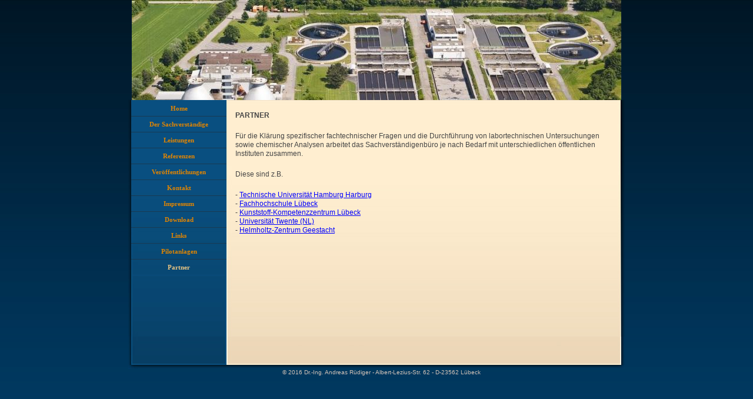

--- FILE ---
content_type: text/html
request_url: http://abwasser-sachverstaendiger.de/8.html
body_size: 1442
content:

<!DOCTYPE html
  PUBLIC "-//W3C//DTD HTML 4.01 Transitional//EN" "http://www.w3.org/TR/html4/loose.dtd">
<html><head>
      <meta http-equiv="Content-Type" content="text/html; charset=UTF-8">
   <meta name="author" content="Dr.-Ing. Andreas Rüdiger"><meta name="description" content="Dr.-Ing. Andreas Rüdiger - Unabhängiger Sachverständiger für Wasseraufbereitung und Umwelttechnik"><meta name="keywords" content="Sachverständiger, Blähschlamm, Wasser, Gutachter Wasser, Abwasser, Industrieabwasser, Kommunales Abwasser, Kläranlagen, Kommunale Abwasserreinigung, Kleinkläranlage, Abwasseranlage, Abwasser, Klärtechnik, Gutachter, Biofiltration, Membrantechnik, Membrananlagen, Umkehrosmose, Biofiltration, Gutachter, Umwelttechnik, Umweltschaden, Verdunstungsverluste, Verdunstung, Entwässerungsantrag, Entwässerungsplan, Waschstraße"><title>Partner - Dr.-Ing. Andreas Rüdiger - Sachverständiger für Wasseraufbereitung und Umwelttechnik</title><link rel="stylesheet" type="text/css" media="all" href="main.css"><link rel="stylesheet" type="text/css" media="all" href="colorschemes/colorscheme7/colorscheme.css"><link rel="stylesheet" type="text/css" media="all" href="style.css"><script type="text/javascript" src="live_tinc.js"></script></head><body id="main_body"><div id="container"><div id="header"><div id="key_visual"><div id="slogan"></div><div id="logo"></div></div></div><div id="main_container"><table id="layout_table"><tr><td colspan="1" id="sub_nav_column" rowspan="1"><div id="left_column_container"><div id="main_nav_container"><ul id="main_nav_list"><li><a class="main_nav_item" href="index.html" id="mni2" shape="rect">Home</a></li><li><a class="main_nav_item" href="2.html" id="mni2" shape="rect">Der Sachverständige</a></li><li><a class="main_nav_item" href="3.html" id="mni2" shape="rect">Leistungen</a></li><li><a class="main_nav_item" href="4.html" id="mni2" shape="rect">Referenzen</a></li><li><a class="main_nav_item" href="5.html" id="mni2" shape="rect">Veröffentlichungen</a></li><li><a class="main_nav_item" href="6.html" id="mni2" shape="rect">Kontakt</a></li><li><a class="main_nav_item" href="7.html" id="mni2" shape="rect">Impressum</a></li><li><a class="main_nav_item" href="9.html" id="mni2" shape="rect">Download</a></li><li><a class="main_nav_item" href="10.html" id="mni2" shape="rect">Links</a></li><li><a class="main_nav_item" href="11.html" id="mni2" shape="rect">Pilotanlagen</a></li><li><a class="main_nav_active_item" href="8.html" id="mnai1" shape="rect">Partner</a></li></ul></div><div id="sub_container1"></div></div></td><td colspan="1" id="content_column" rowspan="1"><div id="sub_container2"><div class="content" id="content_container"><p><b>PARTNER</b><br></p><p>Für die Klärung spezifischer fachtechnischer Fragen und die Durchführung von labortechnischen Untersuchungen sowie chemischer Analysen arbeitet das Sachverständigenbüro je nach Bedarf mit unterschiedlichen öffentlichen Instituten zusammen. <br></p><p>Diese sind z.B.</p>- <a target="_blank" href="http://www.tuhh.de">Technische Universität Hamburg Harburg</a><br>- <a target="_blank" href="http://www.fh-luebeck.de">Fachhochschule Lübeck</a><br>- <a target="_blank" href="http://www.kuk-sh.de">Kunststoff-Kompetenzzentrum Lübeck</a><br>- <a target="_blank" href="http://www.utwente.nl">Universität Twente (NL)</a><br>- <a target="_blank" href="http://www.hzg.de">Helmholtz-Zentrum Geestacht</a><br>









</div></div></td></tr></table></div><div id="content_b"></div><div id="footer"><div id="footer_text">© 2016 Dr.-Ing. Andreas Rüdiger - Albert-Lezius-Str. 62 - D-23562 Lübeck</div></div></div><!-- wfxbuild / 1.0 / layout6-114-1 / 2023-11-13 13:35:39 UTC--></body></html>

--- FILE ---
content_type: text/css
request_url: http://abwasser-sachverstaendiger.de/main.css
body_size: 8739
content:
/*----------------------------------------------------------------------------
	main.css

	this css-file contains all definitions, that are independend from the
	colorschemes.

	(c) Schlund + Partner AG

	This CSS-File uses the original "Tanteks Box Modell Hack"
	http://www.tantek.com/CSS/Examples/boxmodelhack.html

	NOTE:
	Older W3C CSS validators return errors when the voice-family property
	is used in a 'screen' style sheet. This is an error in the W3C CSS
	validator itself. The validator should report a warning, not an error,
	when properties which are unsupported by a particular medium are used,
	and this has been reported to the W3C:

 ----------------------------------------------------------------------------*/

/*----------------------------------------------------------------------------
 styles for specific classes and ids
----------------------------------------------------------------------------*/

body#main_body {
    margin: 0;
    padding: 0px 0px 0px 0px;
    text-align: center;
    background-repeat: repeat-x;
}

/*-- global container ------------------------------------------------------*/

#container {
    position: relative;
    padding: 0;
    margin: 0 auto;
    text-align: left;
    width: 844px;
}

#header {
    position: relative;
    padding: 0px 0px 0px 0px;
    margin: 0;
    width: 844px;
    height: 170px;
    top: 0px;
    left: 0px;
}

#main_container {
    position: relative;
    padding: 0px;
    /*margin: -75px 20px 20px 20px;*/

    margin: 0px 0px 0px 0px;
    background-repeat: repeat-y;
}

#layout_table {
    border-collapse: collapse;
    border-width: 0px;
    padding: 0px;
    margin: 0px;
    background-repeat: no-repeat;
}

#sub_nav_column {
    vertical-align: top;
}

#content_column {
    vertical-align: top;
    height: 400px;
}

#left_column_container {
    position: relative;
    top: 0px;
    margin: 0px 0px 0px 0px;
    padding: 0px 0px 0px 4px;
    width: 162px;
}

#sub_container1 {
    margin: 0px 1px 0px 1px;
    padding: 25px 0px 0px 0px;
}

#sub_container2 {
    margin: 0;
    padding: 13px 25px 35px 13px;
    width: 651px;
}

#content_container {
    overflow: hidden;
    margin: 0px;
    padding: 0;
    width: 651px;
}

#content_b {
    width: 844px;
    height: 55px;
    background-repeat: no-repeat;
}

/*--- key visual -----------------------------------------------------------*/

#key_visual {
    /*clear: both;*/

    position: relative;
    top: 0px;
    left: 0px;
    width: 832px;
    height: 170px;
    left: 6px;
    /*margin-left: 261px;*/

}

/*--- slogan (as text or background image) ---------------------------------*/

#slogan {
    position: relative;
    top: 0px;
    left: 0px;
    padding: 21px 17px 9px 9px;
    width: 605px;
    height: 25px;
    text-align: right;
    voice-family: "\"}\"";
    voice-family: inherit;
    /*margin-left: 209px;*/

    float: right;
}

html>body #slogan {
    width: 605px;
}

/*--- logo -----------------------------------------------------------------*/

#logo {
    /*background: url(images/dynamic/logo.gif) no-repeat top right;*/

    background-repeat: no-repeat;
    width: 190px;
    height: 55px;
    position: relative;
    top: 0px;
    left: 16px;
}

/*--- main navigation ------------------------------------------------------*/

#main_nav_container {
    z-index: 1;
    position: relative;
    top: 0px;
    left: 0px;
    line-height: 0;
    padding: 0px 0px 0px 0px;
    margin: 0 0 0px 0;
    overflow: hidden;
    width: 162px;
    voice-family: "\"}\"";
    voice-family: inherit;
    background-repeat: no-repeat;
}

html>body #main_nav_container {
    /*width: 555px;*/

}

#main_nav_list {
    margin: 0;
    padding: 0;
    list-style-type: none;
}

#main_nav_list li {
    margin: 0px 0 0 0;
    padding: 0px 0 0px 0;
}

/*--- main navigation items ------------------------------------------------*/

#main_nav_list a {
    overflow: hidden;
    margin: 0;
    /*padding: 3px 19px 2px 10px;*/

    padding-left: 15px;
    padding-right: 15px;
    display: block;
    voice-family: "\"}\"";
    voice-family: inherit;
    background-position: bottom;
    background-repeat: no-repeat;
    font-style: normal;
    text-decoration: none;
}

html>body #main_nav_list a {
    /*height: 38px;*/

}

a.main_nav_item {
    line-height: 26px;
    text-align: center;
    width: 132px;
    height: 27px;
}

a.main_nav_item:hover {
    background: transparent;
    line-height: 26px;
    text-align: center;
    width: 132px;
    height: 27px;
}

a.main_nav_active_item {
    line-height: 26px;
    text-align: center;
    width: 132px;
    height: 27px;
}

/*--- container for the subnavigation --------------------------------------*/

.sub_nav_container {
    position: relative;
    top: 0px;
    line-height: 0;
    margin: 0px 0px 0px 0px;
    padding: 0px 0px 0px 0px;
    width: 162px;
}

/*--- subnavigation --------------------------------------------------------*/

.sub_nav_list {
    border: 0;
    margin: 0;
    padding: 0;
    list-style-type: none;
}

.sub_nav_list li {
    clear: both;
    margin: 0px 0 0px 0;
    padding: 0;
}

/*--- subnavigation items --------------------------------------------------*/

.sub_nav_list a {
    overflow: hidden;
    padding-left: 15px;
    padding-right: 15px;
    display: block;
    voice-family: "\"}\"";
    voice-family: inherit;
    text-decoration: none;
}

html>body .sub_nav_list a {
    /*width: 165px;*/

}

a.sub_nav_item {
    text-align: center;
    /*background-position: bottom;
	background-repeat: no-repeat;*/

    line-height: 15px;
    height: 15px;
    width: 132px;
}

a.sub_nav_item:hover {
    text-align: center;
    line-height: 15px;
    height: 15px;
    width: 132px;
}

a.sub_nav_active_item {
    text-align: center;
    line-height: 15px;
    height: 15px;
    width: 132px;
}

/*--- footer ---------------------------------------------------------------*/

#footer {
    margin: 0px 0px 0px 0px;
    padding: 0;
    width: 844px;
    height: 22px;
    clear: both;
}

#footer_text {
    width: 827px;
    padding: 0px 17px 5px 17px;
    margin: 0 0px 0px 0px;
    text-align: center;
}

/*----------------------------------------------------------------------------
  default-styles for .content html-elements
----------------------------------------------------------------------------*/

/*--- paragraph ------------------------------------------------------------*/

.content {
    font-family: Arial, Verdana, sans-serif;
    font-size: 12px;
    font-style: normal;
    font-weight: normal;
    text-decoration: none;
    margin: 5px 0 20px 0;
    padding: 0;
    line-height: 1.3;
}

.content p {
    margin: 5px 0 20px 0;
    padding: 0;
    line-height: 1.3;
}

.content table {
    font-family: Arial, Verdana, sans-serif;
    font-size: 12px;
    font-style: normal;
    font-weight: normal;
    text-decoration: none;
    margin: 0px 0px 15px 1px;
    border-style: solid;
    border-width: 1px;
    border-spacing: 0;
    border-left: 1px solid;
    border-top: 1px solid;
    border-collapse: collapse;
}

.content select {
    font-family: Arial, Verdana, sans-serif;
    font-size: 12px;
    font-style: normal;
    font-weight: normal;
    text-decoration: none;
}

.content input {
    font-family: Arial, Verdana, sans-serif;
    font-size: 12px;
    font-style: normal;
    font-weight: normal;
    text-decoration: none;
    border-style: solid;
    border-width: 1px;
}

.content textarea {
    font-family: Arial, Verdana, sans-serif;
    font-size: 12px;
    font-style: normal;
    font-weight: normal;
    text-decoration: none;
    border-style: solid;
    border-width: 1px;
}

/*--- headings -------------------------------------------------------------*/

/*--- links ----------------------------------------------------------------*/

.content a {
    font-family: Arial, Verdana, sans-serif;
    font-size: 100%;
    font-style: normal;
    font-weight: normal;
    text-decoration: underline;
}

/*--- tables ---------------------------------------------------------------*/

.content th {
    border-right: 1px solid;
    border-bottom: 1px solid;
    padding: 3px 5px 3px 5px;
}

.content td {
    border-right: 1px solid;
    border-bottom: 1px solid;
    padding: 3px 5px 3px 5px;
}

.content tr.odd {
    padding: 3px 2px 3px 2px;
}

.content tr.even {
    padding: 3px 2px 3px 2px;
}

/*--- forms ----------------------------------------------------------------*/

.content fieldset {
    padding: 15px;
    border-style: solid;
    border-width: 1px;
}

/*--- lists ----------------------------------------------------------------*/

/*--------------------------------------------------------------------------*/



--- FILE ---
content_type: text/css
request_url: http://abwasser-sachverstaendiger.de/colorschemes/colorscheme7/colorscheme.css
body_size: 4291
content:
/*----------------------------------------------------------------------------
	colorscheme.css for colorscheme 7

	this css-file contains all definitions, that depend on the colorscheme.

	(c) Schlund + Partner AG
----------------------------------------------------------------------------*/

/*-- main container --------------------------------------------------------*/

#container {
    /*background : url(images/static/contentbg.gif) repeat-y 50% 50%;*/

    /*background-color: #FFFFFF;*/

}

#main_container {
    background-image: url(images/static/bg_subcontainers.jpg);
}

#layout_table {
    background-image: url(images/static/bg_subcontainers_t.jpg);
}

#left_column_container {
    /*background-image: url(images/static/bg_subnav.jpg);*/

}

#content_column {
    /*background-image: url(images/static/bg_content.jpg);*/

}

#content_b {
    background-image: url(images/static/bg_subcontainers_b.jpg);
}

/*--- header ---------------------------------------------------------------*/

#header {
    /*background : url(images/static/bg_header.jpg) no-repeat;*/

}

/*--- main navigation ------------------------------------------------------*/

#main_nav_container {
    /*background : url(images/static/bg_nav.jpg) repeat-y;*/

    /*background-color: #247096;*/

}

/*--- key visiual ----------------------------------------------------------*/

#key_visual {
    background: no-repeat;
}

/*--- logo -----------------------------------------------------------------*/

/*--- caption --------------------------------------------------------------*/

#slogan {
    /*background: url(images/static/hbg.gif) no-repeat;*/

}

/*--- main navigation ------------------------------------------------------*/

/*#main_nav_list li {
	background-image: url(images/static/menu_spacer.jpg);
}*/

/*.sub_nav_list li {
	background-image: url(images/static/submenu_spacer.jpg);
}*/

/*--- main navigation items ------------------------------------------------*/

/*--- subnavigation items --------------------------------------------------*/

a.sub_nav_item {
    /*background: url(../../images/dynamic/buttonset1/sn1.gif);*/

}

a.sub_nav_item:hover {
    /*background: url(../../images/dynamic/buttonset1/sn1active.gif);*/

}

a.sub_nav_active_item {
    /*background: url(../../images/dynamic/buttonset1/sn1active.gif);*/

}

/*--- footer ---------------------------------------------------------------*/

#footer {
    /*background: transparent url(images/static/footerbg.gif) top left no-repeat;*/

    /*background-image: url(images/static/bg_footer.jpg);*/

}

/*----------------------------------------------------------------------------
  default-styles for html-elements
----------------------------------------------------------------------------*/

/*--- body -----------------------------------------------------------------*/

body#main_body {
    background-color: #003960;
    color: #454545;
    background-image: url(images/static/bg_body.jpg);
}

/*--- paragraph ------------------------------------------------------------*/

.content {
    color: #454545;
}

.content table {
    color: #454545;
    border-color: #012238;
}

.content select {
    color: #454545;
}

.content input {
    color: #454545;
    border-color: #b4b8bb;
}

.content textarea {
    color: #454545;
    border-color: #b4b8bb;
}

/*--- headings -------------------------------------------------------------*/

/*--- links ----------------------------------------------------------------*/

.content a {
    color: #dd0000;
}

/*--- tables ---------------------------------------------------------------*/

.content td {
    border-color: #012238;
}

.content th {
    border-color: #012238;
    color: #ffffff;
    background-color: #012238;
}

.content tr.odd {
    color: #6e6e6e;
    background-color: #ffffff;
}

.content tr.even {
    color: #6e6e6e;
    background-color: #e3dfd7;
}

/*--- forms ----------------------------------------------------------------*/

.content fieldset {
    border-color: #012238;
}

.content legend {
    color: #012238;
}

.content label {
    color: #012238;
}

.content #submit {
    background-color: #ffffff;
    border-color: #b4b8bb;
    color: #74777a;
}

/*--------------------------------------------------------------------------*/



--- FILE ---
content_type: text/css
request_url: http://abwasser-sachverstaendiger.de/style.css
body_size: 3186
content:

div#logo a {
  display: block;
  width: 100%;
  height: 100%;
}
#footer_text a {
  font-family: Arial,sans-serif;
  font-style: normal;
  font-size: 10px;
  font-weight: normal;
  color: #d3c3b8;
  text-decoration: underline; white-space: nowrap;
}

    
#key_visual {
   background: url(resources/_wsb_keyvisual.jpg) no-repeat;
}
#slogan {
  font-family: Arial, Verdana, sans-serif;
  font-style: normal;
  font-size: 11px;
  font-weight: normal;
  text-decoration: none;
  color: #ffffff;
}
a.main_nav_active_item {
  background: url(images/dynamic/buttonset7/smenu_spacer.jpg) no-repeat;
  font-family: Tahoma, serif;
  font-style: normal;
  font-size: 11px;
  font-weight: bold;
  text-decoration: none;
  color: #e8c583;
}
a.main_nav_item {
  background: url(images/dynamic/buttonset7/menu_spacer.jpg) no-repeat;
  font-family: Tahoma, serif;
  font-style: normal;
  font-size: 11px;
  font-weight: bold;
  text-decoration: none;
  color: #e28500;
}
a.main_nav_item:hover {
  background: url(images/dynamic/buttonset7/menu_spacer.jpg) no-repeat;
  font-family: Tahoma, serif;
  font-style: normal;
  font-size: 11px;
  font-weight: bold;
  text-decoration: none;
  color: #e8c583;
}
a.sub_nav_active_item {
  font-family: Tahoma, serif;
  font-style: normal;
  font-size: 11px;
  font-weight: normal;
  text-decoration: none;
  color: #ffefd1;
}
a.sub_nav_item {
  font-family: Tahoma, serif;
  font-style: normal;
  font-size: 11px;
  font-weight: normal;
  text-decoration: none;
  color: #c0d7e8;
}
a.sub_nav_item:hover {
  font-family: Tahoma, serif;
  font-style: normal;
  font-size: 11px;
  font-weight: normal;
  text-decoration: none;
  color: #ffefd1;
}
.content h1 {
  font-family: Arial, Verdana, sans-serif;
  font-style: normal;
  font-size: 30px;
  font-weight: bold;
  text-decoration: none;
  color: #b7490f;
}
.content h2 {
  font-family: Arial, Verdana, sans-serif;
  font-style: normal;
  font-size: 24px;
  font-weight: bold;
  text-decoration: none;
  color: #094f7f;
}
.content h3 {
  font-family: Arial, Verdana, sans-serif;
  font-style: normal;
  font-size: 18px;
  font-weight: bold;
  text-decoration: none;
  color: #4e4e4e;
}
.content, .content p {
  font-family: Arial, Verdana, sans-serif;
  font-style: normal;
  font-size: 12px;
  font-weight: normal;
  text-decoration: none;
  color: #454545;
}
.content a:link {
  font-family: Arial,sans-serif;
  font-style: normal;
  font-size: 100%;
  font-weight: normal;
  text-decoration: underline;
  color: #0000FF;
}
.content a:visited {
  font-family: Arial, Verdana, sans-serif;
  font-style: normal;
  font-size: 100%;
  font-weight: normal;
  text-decoration: underline;
  color: #dd0000;
}
.content a:hover {
  font-family: Arial, Verdana, sans-serif;
  font-style: normal;
  font-size: 100%;
  font-weight: normal;
  text-decoration: none;
  color: #454545;
}
.content a:active {
  font-family: Arial, Verdana, sans-serif;
  font-style: normal;
  font-size: 100%;
  font-weight: normal;
  text-decoration: underline;
  color: #454545;
}
#footer_text {
  font-family: Arial,sans-serif;
  font-style: normal;
  font-size: 10px;
  font-weight: normal;
  text-decoration: none;
  color: #d3c3b8;
}

